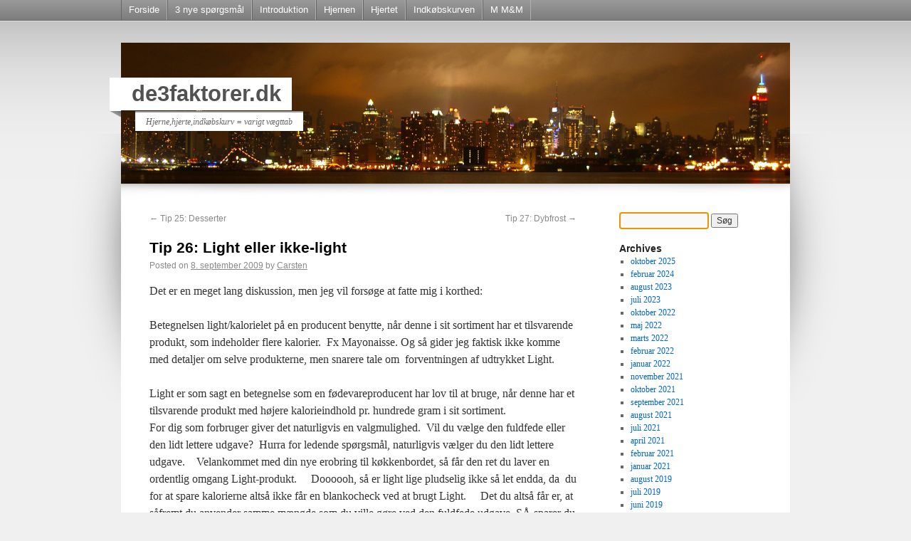

--- FILE ---
content_type: text/html; charset=UTF-8
request_url: http://www.de3faktorer.dk/handling/2009/09/08/tip-26-light-eller-ikke-light/
body_size: 13047
content:
<!DOCTYPE html>
<html lang="da-DK">
<head>
<meta charset="UTF-8" />
<title>Tip 26:  Light eller ikke-light | de3faktorer.dk</title>
<link rel="profile" href="http://gmpg.org/xfn/11" />
<link rel="stylesheet" type="text/css" media="all" href="http://www.de3faktorer.dk/wp-content/themes/atheros/style.css" />
<link rel="pingback" href="http://www.de3faktorer.dk/xmlrpc.php" />
<meta name='robots' content='max-image-preview:large' />
<link rel='dns-prefetch' href='//secure.gravatar.com' />
<link rel='dns-prefetch' href='//v0.wordpress.com' />
<link rel='dns-prefetch' href='//jetpack.wordpress.com' />
<link rel='dns-prefetch' href='//s0.wp.com' />
<link rel='dns-prefetch' href='//public-api.wordpress.com' />
<link rel='dns-prefetch' href='//0.gravatar.com' />
<link rel='dns-prefetch' href='//1.gravatar.com' />
<link rel='dns-prefetch' href='//2.gravatar.com' />
<link rel="alternate" type="application/rss+xml" title="de3faktorer.dk &raquo; Feed" href="http://www.de3faktorer.dk/feed/" />
<link rel="alternate" type="application/rss+xml" title="de3faktorer.dk &raquo;-kommentar-feed" href="http://www.de3faktorer.dk/comments/feed/" />
<link rel="alternate" type="application/rss+xml" title="de3faktorer.dk &raquo; Tip 26:  Light eller ikke-light-kommentar-feed" href="http://www.de3faktorer.dk/handling/2009/09/08/tip-26-light-eller-ikke-light/feed/" />
<link rel="alternate" title="oEmbed (JSON)" type="application/json+oembed" href="http://www.de3faktorer.dk/wp-json/oembed/1.0/embed?url=http%3A%2F%2Fwww.de3faktorer.dk%2Fhandling%2F2009%2F09%2F08%2Ftip-26-light-eller-ikke-light%2F" />
<link rel="alternate" title="oEmbed (XML)" type="text/xml+oembed" href="http://www.de3faktorer.dk/wp-json/oembed/1.0/embed?url=http%3A%2F%2Fwww.de3faktorer.dk%2Fhandling%2F2009%2F09%2F08%2Ftip-26-light-eller-ikke-light%2F&#038;format=xml" />
<style id='wp-img-auto-sizes-contain-inline-css' type='text/css'>
img:is([sizes=auto i],[sizes^="auto," i]){contain-intrinsic-size:3000px 1500px}
/*# sourceURL=wp-img-auto-sizes-contain-inline-css */
</style>
<style id='wp-emoji-styles-inline-css' type='text/css'>

	img.wp-smiley, img.emoji {
		display: inline !important;
		border: none !important;
		box-shadow: none !important;
		height: 1em !important;
		width: 1em !important;
		margin: 0 0.07em !important;
		vertical-align: -0.1em !important;
		background: none !important;
		padding: 0 !important;
	}
/*# sourceURL=wp-emoji-styles-inline-css */
</style>
<style id='wp-block-library-inline-css' type='text/css'>
:root{--wp-block-synced-color:#7a00df;--wp-block-synced-color--rgb:122,0,223;--wp-bound-block-color:var(--wp-block-synced-color);--wp-editor-canvas-background:#ddd;--wp-admin-theme-color:#007cba;--wp-admin-theme-color--rgb:0,124,186;--wp-admin-theme-color-darker-10:#006ba1;--wp-admin-theme-color-darker-10--rgb:0,107,160.5;--wp-admin-theme-color-darker-20:#005a87;--wp-admin-theme-color-darker-20--rgb:0,90,135;--wp-admin-border-width-focus:2px}@media (min-resolution:192dpi){:root{--wp-admin-border-width-focus:1.5px}}.wp-element-button{cursor:pointer}:root .has-very-light-gray-background-color{background-color:#eee}:root .has-very-dark-gray-background-color{background-color:#313131}:root .has-very-light-gray-color{color:#eee}:root .has-very-dark-gray-color{color:#313131}:root .has-vivid-green-cyan-to-vivid-cyan-blue-gradient-background{background:linear-gradient(135deg,#00d084,#0693e3)}:root .has-purple-crush-gradient-background{background:linear-gradient(135deg,#34e2e4,#4721fb 50%,#ab1dfe)}:root .has-hazy-dawn-gradient-background{background:linear-gradient(135deg,#faaca8,#dad0ec)}:root .has-subdued-olive-gradient-background{background:linear-gradient(135deg,#fafae1,#67a671)}:root .has-atomic-cream-gradient-background{background:linear-gradient(135deg,#fdd79a,#004a59)}:root .has-nightshade-gradient-background{background:linear-gradient(135deg,#330968,#31cdcf)}:root .has-midnight-gradient-background{background:linear-gradient(135deg,#020381,#2874fc)}:root{--wp--preset--font-size--normal:16px;--wp--preset--font-size--huge:42px}.has-regular-font-size{font-size:1em}.has-larger-font-size{font-size:2.625em}.has-normal-font-size{font-size:var(--wp--preset--font-size--normal)}.has-huge-font-size{font-size:var(--wp--preset--font-size--huge)}.has-text-align-center{text-align:center}.has-text-align-left{text-align:left}.has-text-align-right{text-align:right}.has-fit-text{white-space:nowrap!important}#end-resizable-editor-section{display:none}.aligncenter{clear:both}.items-justified-left{justify-content:flex-start}.items-justified-center{justify-content:center}.items-justified-right{justify-content:flex-end}.items-justified-space-between{justify-content:space-between}.screen-reader-text{border:0;clip-path:inset(50%);height:1px;margin:-1px;overflow:hidden;padding:0;position:absolute;width:1px;word-wrap:normal!important}.screen-reader-text:focus{background-color:#ddd;clip-path:none;color:#444;display:block;font-size:1em;height:auto;left:5px;line-height:normal;padding:15px 23px 14px;text-decoration:none;top:5px;width:auto;z-index:100000}html :where(.has-border-color){border-style:solid}html :where([style*=border-top-color]){border-top-style:solid}html :where([style*=border-right-color]){border-right-style:solid}html :where([style*=border-bottom-color]){border-bottom-style:solid}html :where([style*=border-left-color]){border-left-style:solid}html :where([style*=border-width]){border-style:solid}html :where([style*=border-top-width]){border-top-style:solid}html :where([style*=border-right-width]){border-right-style:solid}html :where([style*=border-bottom-width]){border-bottom-style:solid}html :where([style*=border-left-width]){border-left-style:solid}html :where(img[class*=wp-image-]){height:auto;max-width:100%}:where(figure){margin:0 0 1em}html :where(.is-position-sticky){--wp-admin--admin-bar--position-offset:var(--wp-admin--admin-bar--height,0px)}@media screen and (max-width:600px){html :where(.is-position-sticky){--wp-admin--admin-bar--position-offset:0px}}
.has-text-align-justify{text-align:justify;}

/*# sourceURL=wp-block-library-inline-css */
</style><style id='global-styles-inline-css' type='text/css'>
:root{--wp--preset--aspect-ratio--square: 1;--wp--preset--aspect-ratio--4-3: 4/3;--wp--preset--aspect-ratio--3-4: 3/4;--wp--preset--aspect-ratio--3-2: 3/2;--wp--preset--aspect-ratio--2-3: 2/3;--wp--preset--aspect-ratio--16-9: 16/9;--wp--preset--aspect-ratio--9-16: 9/16;--wp--preset--color--black: #000000;--wp--preset--color--cyan-bluish-gray: #abb8c3;--wp--preset--color--white: #ffffff;--wp--preset--color--pale-pink: #f78da7;--wp--preset--color--vivid-red: #cf2e2e;--wp--preset--color--luminous-vivid-orange: #ff6900;--wp--preset--color--luminous-vivid-amber: #fcb900;--wp--preset--color--light-green-cyan: #7bdcb5;--wp--preset--color--vivid-green-cyan: #00d084;--wp--preset--color--pale-cyan-blue: #8ed1fc;--wp--preset--color--vivid-cyan-blue: #0693e3;--wp--preset--color--vivid-purple: #9b51e0;--wp--preset--gradient--vivid-cyan-blue-to-vivid-purple: linear-gradient(135deg,rgb(6,147,227) 0%,rgb(155,81,224) 100%);--wp--preset--gradient--light-green-cyan-to-vivid-green-cyan: linear-gradient(135deg,rgb(122,220,180) 0%,rgb(0,208,130) 100%);--wp--preset--gradient--luminous-vivid-amber-to-luminous-vivid-orange: linear-gradient(135deg,rgb(252,185,0) 0%,rgb(255,105,0) 100%);--wp--preset--gradient--luminous-vivid-orange-to-vivid-red: linear-gradient(135deg,rgb(255,105,0) 0%,rgb(207,46,46) 100%);--wp--preset--gradient--very-light-gray-to-cyan-bluish-gray: linear-gradient(135deg,rgb(238,238,238) 0%,rgb(169,184,195) 100%);--wp--preset--gradient--cool-to-warm-spectrum: linear-gradient(135deg,rgb(74,234,220) 0%,rgb(151,120,209) 20%,rgb(207,42,186) 40%,rgb(238,44,130) 60%,rgb(251,105,98) 80%,rgb(254,248,76) 100%);--wp--preset--gradient--blush-light-purple: linear-gradient(135deg,rgb(255,206,236) 0%,rgb(152,150,240) 100%);--wp--preset--gradient--blush-bordeaux: linear-gradient(135deg,rgb(254,205,165) 0%,rgb(254,45,45) 50%,rgb(107,0,62) 100%);--wp--preset--gradient--luminous-dusk: linear-gradient(135deg,rgb(255,203,112) 0%,rgb(199,81,192) 50%,rgb(65,88,208) 100%);--wp--preset--gradient--pale-ocean: linear-gradient(135deg,rgb(255,245,203) 0%,rgb(182,227,212) 50%,rgb(51,167,181) 100%);--wp--preset--gradient--electric-grass: linear-gradient(135deg,rgb(202,248,128) 0%,rgb(113,206,126) 100%);--wp--preset--gradient--midnight: linear-gradient(135deg,rgb(2,3,129) 0%,rgb(40,116,252) 100%);--wp--preset--font-size--small: 13px;--wp--preset--font-size--medium: 20px;--wp--preset--font-size--large: 36px;--wp--preset--font-size--x-large: 42px;--wp--preset--spacing--20: 0.44rem;--wp--preset--spacing--30: 0.67rem;--wp--preset--spacing--40: 1rem;--wp--preset--spacing--50: 1.5rem;--wp--preset--spacing--60: 2.25rem;--wp--preset--spacing--70: 3.38rem;--wp--preset--spacing--80: 5.06rem;--wp--preset--shadow--natural: 6px 6px 9px rgba(0, 0, 0, 0.2);--wp--preset--shadow--deep: 12px 12px 50px rgba(0, 0, 0, 0.4);--wp--preset--shadow--sharp: 6px 6px 0px rgba(0, 0, 0, 0.2);--wp--preset--shadow--outlined: 6px 6px 0px -3px rgb(255, 255, 255), 6px 6px rgb(0, 0, 0);--wp--preset--shadow--crisp: 6px 6px 0px rgb(0, 0, 0);}:where(.is-layout-flex){gap: 0.5em;}:where(.is-layout-grid){gap: 0.5em;}body .is-layout-flex{display: flex;}.is-layout-flex{flex-wrap: wrap;align-items: center;}.is-layout-flex > :is(*, div){margin: 0;}body .is-layout-grid{display: grid;}.is-layout-grid > :is(*, div){margin: 0;}:where(.wp-block-columns.is-layout-flex){gap: 2em;}:where(.wp-block-columns.is-layout-grid){gap: 2em;}:where(.wp-block-post-template.is-layout-flex){gap: 1.25em;}:where(.wp-block-post-template.is-layout-grid){gap: 1.25em;}.has-black-color{color: var(--wp--preset--color--black) !important;}.has-cyan-bluish-gray-color{color: var(--wp--preset--color--cyan-bluish-gray) !important;}.has-white-color{color: var(--wp--preset--color--white) !important;}.has-pale-pink-color{color: var(--wp--preset--color--pale-pink) !important;}.has-vivid-red-color{color: var(--wp--preset--color--vivid-red) !important;}.has-luminous-vivid-orange-color{color: var(--wp--preset--color--luminous-vivid-orange) !important;}.has-luminous-vivid-amber-color{color: var(--wp--preset--color--luminous-vivid-amber) !important;}.has-light-green-cyan-color{color: var(--wp--preset--color--light-green-cyan) !important;}.has-vivid-green-cyan-color{color: var(--wp--preset--color--vivid-green-cyan) !important;}.has-pale-cyan-blue-color{color: var(--wp--preset--color--pale-cyan-blue) !important;}.has-vivid-cyan-blue-color{color: var(--wp--preset--color--vivid-cyan-blue) !important;}.has-vivid-purple-color{color: var(--wp--preset--color--vivid-purple) !important;}.has-black-background-color{background-color: var(--wp--preset--color--black) !important;}.has-cyan-bluish-gray-background-color{background-color: var(--wp--preset--color--cyan-bluish-gray) !important;}.has-white-background-color{background-color: var(--wp--preset--color--white) !important;}.has-pale-pink-background-color{background-color: var(--wp--preset--color--pale-pink) !important;}.has-vivid-red-background-color{background-color: var(--wp--preset--color--vivid-red) !important;}.has-luminous-vivid-orange-background-color{background-color: var(--wp--preset--color--luminous-vivid-orange) !important;}.has-luminous-vivid-amber-background-color{background-color: var(--wp--preset--color--luminous-vivid-amber) !important;}.has-light-green-cyan-background-color{background-color: var(--wp--preset--color--light-green-cyan) !important;}.has-vivid-green-cyan-background-color{background-color: var(--wp--preset--color--vivid-green-cyan) !important;}.has-pale-cyan-blue-background-color{background-color: var(--wp--preset--color--pale-cyan-blue) !important;}.has-vivid-cyan-blue-background-color{background-color: var(--wp--preset--color--vivid-cyan-blue) !important;}.has-vivid-purple-background-color{background-color: var(--wp--preset--color--vivid-purple) !important;}.has-black-border-color{border-color: var(--wp--preset--color--black) !important;}.has-cyan-bluish-gray-border-color{border-color: var(--wp--preset--color--cyan-bluish-gray) !important;}.has-white-border-color{border-color: var(--wp--preset--color--white) !important;}.has-pale-pink-border-color{border-color: var(--wp--preset--color--pale-pink) !important;}.has-vivid-red-border-color{border-color: var(--wp--preset--color--vivid-red) !important;}.has-luminous-vivid-orange-border-color{border-color: var(--wp--preset--color--luminous-vivid-orange) !important;}.has-luminous-vivid-amber-border-color{border-color: var(--wp--preset--color--luminous-vivid-amber) !important;}.has-light-green-cyan-border-color{border-color: var(--wp--preset--color--light-green-cyan) !important;}.has-vivid-green-cyan-border-color{border-color: var(--wp--preset--color--vivid-green-cyan) !important;}.has-pale-cyan-blue-border-color{border-color: var(--wp--preset--color--pale-cyan-blue) !important;}.has-vivid-cyan-blue-border-color{border-color: var(--wp--preset--color--vivid-cyan-blue) !important;}.has-vivid-purple-border-color{border-color: var(--wp--preset--color--vivid-purple) !important;}.has-vivid-cyan-blue-to-vivid-purple-gradient-background{background: var(--wp--preset--gradient--vivid-cyan-blue-to-vivid-purple) !important;}.has-light-green-cyan-to-vivid-green-cyan-gradient-background{background: var(--wp--preset--gradient--light-green-cyan-to-vivid-green-cyan) !important;}.has-luminous-vivid-amber-to-luminous-vivid-orange-gradient-background{background: var(--wp--preset--gradient--luminous-vivid-amber-to-luminous-vivid-orange) !important;}.has-luminous-vivid-orange-to-vivid-red-gradient-background{background: var(--wp--preset--gradient--luminous-vivid-orange-to-vivid-red) !important;}.has-very-light-gray-to-cyan-bluish-gray-gradient-background{background: var(--wp--preset--gradient--very-light-gray-to-cyan-bluish-gray) !important;}.has-cool-to-warm-spectrum-gradient-background{background: var(--wp--preset--gradient--cool-to-warm-spectrum) !important;}.has-blush-light-purple-gradient-background{background: var(--wp--preset--gradient--blush-light-purple) !important;}.has-blush-bordeaux-gradient-background{background: var(--wp--preset--gradient--blush-bordeaux) !important;}.has-luminous-dusk-gradient-background{background: var(--wp--preset--gradient--luminous-dusk) !important;}.has-pale-ocean-gradient-background{background: var(--wp--preset--gradient--pale-ocean) !important;}.has-electric-grass-gradient-background{background: var(--wp--preset--gradient--electric-grass) !important;}.has-midnight-gradient-background{background: var(--wp--preset--gradient--midnight) !important;}.has-small-font-size{font-size: var(--wp--preset--font-size--small) !important;}.has-medium-font-size{font-size: var(--wp--preset--font-size--medium) !important;}.has-large-font-size{font-size: var(--wp--preset--font-size--large) !important;}.has-x-large-font-size{font-size: var(--wp--preset--font-size--x-large) !important;}
/*# sourceURL=global-styles-inline-css */
</style>

<style id='classic-theme-styles-inline-css' type='text/css'>
/*! This file is auto-generated */
.wp-block-button__link{color:#fff;background-color:#32373c;border-radius:9999px;box-shadow:none;text-decoration:none;padding:calc(.667em + 2px) calc(1.333em + 2px);font-size:1.125em}.wp-block-file__button{background:#32373c;color:#fff;text-decoration:none}
/*# sourceURL=/wp-includes/css/classic-themes.min.css */
</style>
<link rel='stylesheet' id='social-logos-css' href='http://www.de3faktorer.dk/wp-content/plugins/jetpack/_inc/social-logos/social-logos.min.css?ver=11.4.2' type='text/css' media='all' />
<link rel='stylesheet' id='jetpack_css-css' href='http://www.de3faktorer.dk/wp-content/plugins/jetpack/css/jetpack.css?ver=11.4.2' type='text/css' media='all' />
<link rel="https://api.w.org/" href="http://www.de3faktorer.dk/wp-json/" /><link rel="alternate" title="JSON" type="application/json" href="http://www.de3faktorer.dk/wp-json/wp/v2/posts/780" /><link rel="EditURI" type="application/rsd+xml" title="RSD" href="http://www.de3faktorer.dk/xmlrpc.php?rsd" />

<link rel="canonical" href="http://www.de3faktorer.dk/handling/2009/09/08/tip-26-light-eller-ikke-light/" />
<link rel='shortlink' href='https://wp.me/p91fM-cA' />
<style>img#wpstats{display:none}</style>
	
<!-- Jetpack Open Graph Tags -->
<meta property="og:type" content="article" />
<meta property="og:title" content="Tip 26:  Light eller ikke-light" />
<meta property="og:url" content="http://www.de3faktorer.dk/handling/2009/09/08/tip-26-light-eller-ikke-light/" />
<meta property="og:description" content="Det er en meget lang diskussion, men jeg vil forsøge at fatte mig i korthed: Betegnelsen light/kalorielet på en producent benytte, når denne i sit sortiment har et tilsvarende produkt, som indehold…" />
<meta property="article:published_time" content="2009-09-08T08:00:26+00:00" />
<meta property="article:modified_time" content="2011-07-25T12:36:04+00:00" />
<meta property="og:site_name" content="de3faktorer.dk" />
<meta property="og:image" content="https://s0.wp.com/i/blank.jpg" />
<meta property="og:image:alt" content="" />
<meta property="og:locale" content="da_DK" />
<meta name="twitter:text:title" content="Tip 26:  Light eller ikke-light" />
<meta name="twitter:card" content="summary" />

<!-- End Jetpack Open Graph Tags -->
</head>

<body class="wp-singular post-template-default single single-post postid-780 single-format-standard wp-theme-atheros">


<div id="top">

	<div id="access" role="navigation">
		 
				<div class="menu"><ul>
<li ><a href="http://www.de3faktorer.dk/">Forside</a></li><li class="page_item page-item-4827"><a href="http://www.de3faktorer.dk/3-nye-spoergsmaal/">3 nye spørgsmål</a></li>
<li class="page_item page-item-370 page_item_has_children"><a href="http://www.de3faktorer.dk/introduktion/">Introduktion</a>
<ul class='children'>
	<li class="page_item page-item-2"><a href="http://www.de3faktorer.dk/introduktion/om/">Om</a></li>
	<li class="page_item page-item-4430"><a href="http://www.de3faktorer.dk/introduktion/et-whitepaper-de3faktorer-dk-konceptet/">Et Whitepaper: de3faktorer.dk &#8211; konceptet.</a></li>
	<li class="page_item page-item-201"><a href="http://www.de3faktorer.dk/introduktion/tiltag-her-pa-sitet-2/">Tiltag her på sitet</a></li>
</ul>
</li>
<li class="page_item page-item-82 page_item_has_children"><a href="http://www.de3faktorer.dk/hjernen/">Hjernen</a>
<ul class='children'>
	<li class="page_item page-item-30 page_item_has_children"><a href="http://www.de3faktorer.dk/hjernen/hjerne-den-matematiske-sandhed/">Den matematiske sandhed</a>
	<ul class='children'>
		<li class="page_item page-item-1421"><a href="http://www.de3faktorer.dk/hjernen/hjerne-den-matematiske-sandhed/stofskifte/">Stofskifte</a></li>
		<li class="page_item page-item-1597"><a href="http://www.de3faktorer.dk/hjernen/hjerne-den-matematiske-sandhed/den-gennemsnitlige-forklaring/">Den gennemsnitlige forklaring</a></li>
	</ul>
</li>
	<li class="page_item page-item-295"><a href="http://www.de3faktorer.dk/hjernen/hvorfor-hvordan-og-hvad/">Hvorfor, hvordan og hvad</a></li>
	<li class="page_item page-item-634"><a href="http://www.de3faktorer.dk/hjernen/er-du-klar-til-vaegttab/">Er du klar til vægttab?</a></li>
	<li class="page_item page-item-420"><a href="http://www.de3faktorer.dk/hjernen/erkendelse/">Erkendelse</a></li>
	<li class="page_item page-item-28"><a href="http://www.de3faktorer.dk/hjernen/om-at-ramme-bunden/">Om at ramme bunden</a></li>
	<li class="page_item page-item-3302"><a href="http://www.de3faktorer.dk/hjernen/at-vende-en-vane/">at vende en vane</a></li>
	<li class="page_item page-item-422"><a href="http://www.de3faktorer.dk/hjernen/erkendelse-og-hva-sa/">Erkendelse og hva&#8217; så?</a></li>
	<li class="page_item page-item-2104 page_item_has_children"><a href="http://www.de3faktorer.dk/hjernen/slankemyter/">Slankemyter</a>
	<ul class='children'>
		<li class="page_item page-item-1851"><a href="http://www.de3faktorer.dk/hjernen/slankemyter/de-5-peberkorn/">&#8220;de 5 peberkorn&#8221;</a></li>
		<li class="page_item page-item-3923"><a href="http://www.de3faktorer.dk/hjernen/slankemyter/der-er-flere-kalorier-i-varm-mad-end-i-kold-mad/">Der er flere kalorier i varm mad end i kold mad</a></li>
		<li class="page_item page-item-587"><a href="http://www.de3faktorer.dk/hjernen/slankemyter/slankemyte-candidasvampen-far-dig-til-at-spise-sukker/">Candidasvampen får dig til at spise sukker</a></li>
		<li class="page_item page-item-1842"><a href="http://www.de3faktorer.dk/hjernen/slankemyter/slankemyte-ikke-spise-efter-kl-xx/">Ikke spise efter kl. xx</a></li>
		<li class="page_item page-item-38"><a href="http://www.de3faktorer.dk/hjernen/slankemyter/slankemyte-tage-sig-sammen-viljestyrke/">Tage sig sammen /  viljestyrke</a></li>
		<li class="page_item page-item-2100"><a href="http://www.de3faktorer.dk/hjernen/slankemyter/kulhydrat-forbud/">kulhydrat-forbud</a></li>
		<li class="page_item page-item-2792"><a href="http://www.de3faktorer.dk/hjernen/slankemyter/slankemyte-gener/">Gener</a></li>
		<li class="page_item page-item-4880"><a href="http://www.de3faktorer.dk/hjernen/slankemyter/slankekur-virker/">Slankekur virker</a></li>
	</ul>
</li>
	<li class="page_item page-item-1411"><a href="http://www.de3faktorer.dk/hjernen/motion-eller-ej-ord-tanke-valg-handling-vane/">Motion eller ej: ord, tanke, valg, handling, vane</a></li>
	<li class="page_item page-item-871"><a href="http://www.de3faktorer.dk/hjernen/op-og-ned-pa-bmi/">Op og ned på BMI</a></li>
	<li class="page_item page-item-43 page_item_has_children"><a href="http://www.de3faktorer.dk/hjernen/strategiudvikling/">Strategiudvikling….</a>
	<ul class='children'>
		<li class="page_item page-item-1029"><a href="http://www.de3faktorer.dk/hjernen/strategiudvikling/strategi-armslaengde/">Strategi: Armslængde</a></li>
		<li class="page_item page-item-1575"><a href="http://www.de3faktorer.dk/hjernen/strategiudvikling/strategi-naervaer/">Strategi: Nærvær</a></li>
		<li class="page_item page-item-1698"><a href="http://www.de3faktorer.dk/hjernen/strategiudvikling/strategi-get-real/">Strategi: get real</a></li>
		<li class="page_item page-item-1654"><a href="http://www.de3faktorer.dk/hjernen/strategiudvikling/at-navigere-i-kaos/">Strategi: at navigere i kaos</a></li>
		<li class="page_item page-item-2504"><a href="http://www.de3faktorer.dk/hjernen/strategiudvikling/forandrings-agenten/">Forandrings-agenten</a></li>
		<li class="page_item page-item-3176"><a href="http://www.de3faktorer.dk/hjernen/strategiudvikling/strategi-effektiv/">Strategi: Effektiv!</a></li>
	</ul>
</li>
</ul>
</li>
<li class="page_item page-item-83 page_item_has_children"><a href="http://www.de3faktorer.dk/hjertet/">Hjertet</a>
<ul class='children'>
	<li class="page_item page-item-40"><a href="http://www.de3faktorer.dk/hjertet/fortidens-fodlaenke/">fortidens fodlænke</a></li>
	<li class="page_item page-item-1071"><a href="http://www.de3faktorer.dk/hjertet/sprogbrug/">Sprogbrug</a></li>
	<li class="page_item page-item-936"><a href="http://www.de3faktorer.dk/hjertet/den-darlige-samvittighed/">Den dårlige samvittighed</a></li>
	<li class="page_item page-item-483 page_item_has_children"><a href="http://www.de3faktorer.dk/hjertet/hvorfor-spiser-vi/">Hvorfor spiser vi?</a>
	<ul class='children'>
		<li class="page_item page-item-503"><a href="http://www.de3faktorer.dk/hjertet/hvorfor-spiser-vi/troestespisning/">Trøstespisning</a></li>
		<li class="page_item page-item-2337"><a href="http://www.de3faktorer.dk/hjertet/hvorfor-spiser-vi/impuls-spisen/">Impuls-spisen</a></li>
	</ul>
</li>
	<li class="page_item page-item-1631"><a href="http://www.de3faktorer.dk/hjertet/skeletter/">Skeletter</a></li>
	<li class="page_item page-item-1402"><a href="http://www.de3faktorer.dk/hjertet/tage-et-ansvar/">Tage et ansvar</a></li>
	<li class="page_item page-item-1349"><a href="http://www.de3faktorer.dk/hjertet/mindfulness/">Mindfulness</a></li>
	<li class="page_item page-item-4129"><a href="http://www.de3faktorer.dk/hjertet/skyld/">Skyld</a></li>
	<li class="page_item page-item-3129"><a href="http://www.de3faktorer.dk/hjertet/hvad-er-motivation-og-hvorfor-du-ikke-b%c3%b8r-bruge-den-til-vaegttab/">Hvad er motivation? Og hvorfor du ikke bør bruge den til vægttab!</a></li>
</ul>
</li>
<li class="page_item page-item-84 page_item_has_children"><a href="http://www.de3faktorer.dk/indkoebskurven/">Indkøbskurven</a>
<ul class='children'>
	<li class="page_item page-item-49"><a href="http://www.de3faktorer.dk/indkoebskurven/naersikring/">Nærsikring</a></li>
	<li class="page_item page-item-34 page_item_has_children"><a href="http://www.de3faktorer.dk/indkoebskurven/indkoebskurv-selvmonitorering/">Selvmonitorering</a>
	<ul class='children'>
		<li class="page_item page-item-452"><a href="http://www.de3faktorer.dk/indkoebskurven/indkoebskurv-selvmonitorering/skema-til-selvmonitorering/">skema til Selvmonitorering</a></li>
		<li class="page_item page-item-80"><a href="http://www.de3faktorer.dk/indkoebskurven/indkoebskurv-selvmonitorering/selvmonitorering-2007/">Selvmonitorering 2007</a></li>
		<li class="page_item page-item-293"><a href="http://www.de3faktorer.dk/indkoebskurven/indkoebskurv-selvmonitorering/selvmonitorering-2008/">Selvmonitorering 2008</a></li>
		<li class="page_item page-item-1545"><a href="http://www.de3faktorer.dk/indkoebskurven/indkoebskurv-selvmonitorering/selvmonitorering-2009/">Selvmonitorering 2009</a></li>
		<li class="page_item page-item-2622"><a href="http://www.de3faktorer.dk/indkoebskurven/indkoebskurv-selvmonitorering/selvmonitorering-2010/">Selvmonitorering 2010</a></li>
		<li class="page_item page-item-3896"><a href="http://www.de3faktorer.dk/indkoebskurven/indkoebskurv-selvmonitorering/selvmonitorering-2011/">Selvmonitorering 2011</a></li>
	</ul>
</li>
	<li class="page_item page-item-158"><a href="http://www.de3faktorer.dk/indkoebskurven/crosstr%c3%a6ner-hvordan/">Crosstræner, hvordan?</a></li>
</ul>
</li>
<li class="page_item page-item-4743 page_item_has_children"><a href="http://www.de3faktorer.dk/meninger-om-mangt-og-meget/">M M&#038;M</a>
<ul class='children'>
	<li class="page_item page-item-5274"><a href="http://www.de3faktorer.dk/meninger-om-mangt-og-meget/tvang/">Tvang</a></li>
	<li class="page_item page-item-4945"><a href="http://www.de3faktorer.dk/meninger-om-mangt-og-meget/forskelsbehandling-vs-ligebehandling/">Forskelsbehandling vs. ligebehandling</a></li>
	<li class="page_item page-item-4740 page_item_has_children"><a href="http://www.de3faktorer.dk/meninger-om-mangt-og-meget/ytringsfrihed/">Ytringsfrihed</a>
	<ul class='children'>
		<li class="page_item page-item-4971"><a href="http://www.de3faktorer.dk/meninger-om-mangt-og-meget/ytringsfrihed/neger/">Neger &#8211; Til dem der gerne vil sige neger</a></li>
		<li class="page_item page-item-4958"><a href="http://www.de3faktorer.dk/meninger-om-mangt-og-meget/ytringsfrihed/neger-2/">Neger &#8211; til dem der bliver forarget over neger</a></li>
		<li class="page_item page-item-5052"><a href="http://www.de3faktorer.dk/meninger-om-mangt-og-meget/ytringsfrihed/retorik-online-diskussioner/">Retorik &#8211; online diskussioner</a></li>
	</ul>
</li>
	<li class="page_item page-item-4752 page_item_has_children"><a href="http://www.de3faktorer.dk/meninger-om-mangt-og-meget/trafik/">Trafik</a>
	<ul class='children'>
		<li class="page_item page-item-4759"><a href="http://www.de3faktorer.dk/meninger-om-mangt-og-meget/trafik/trafik-tiltag/">Trafik Tiltag</a></li>
		<li class="page_item page-item-4754 page_item_has_children"><a href="http://www.de3faktorer.dk/meninger-om-mangt-og-meget/trafik/hojresvingsulykker/">Højresvingsulykker</a>
		<ul class='children'>
			<li class="page_item page-item-4772"><a href="http://www.de3faktorer.dk/meninger-om-mangt-og-meget/trafik/hojresvingsulykker/hojresvingsulykker-2/">Cykelstier og højresving</a></li>
			<li class="page_item page-item-4792"><a href="http://www.de3faktorer.dk/meninger-om-mangt-og-meget/trafik/hojresvingsulykker/stopkryds-fourwayfullstop/">STOPkryds:  FourWayFullStop</a></li>
		</ul>
</li>
	</ul>
</li>
	<li class="page_item page-item-4832"><a href="http://www.de3faktorer.dk/meninger-om-mangt-og-meget/movember-tom-snak/">Movember = tom snak</a></li>
	<li class="page_item page-item-4875"><a href="http://www.de3faktorer.dk/meninger-om-mangt-og-meget/voldtaegt-hvornaar-er-det-ok/">Voldtægt &#8211; hvornår er det ok?</a></li>
</ul>
</li>
</ul></div>
			
			<div style="clear:both;"></div>
			
			</div><!-- #access -->

</div>

<div id="headerscreen">
<div id="branding" role="banner">
								<div id="site-title">
					<span>
						<a href="http://www.de3faktorer.dk/" title="de3faktorer.dk" rel="home">de3faktorer.dk</a>
					</span>
				</div>
				<div id="site-description">Hjerne,hjerte,indkøbskurv = varigt vægttab</div>

										<img src="http://www.de3faktorer.dk/wp-content/themes/atheros/images/headers/city.jpg" width="940" height="198" alt="" />
								
			<div style="clear:both;"></div>
			
	<div id="cornerleft"></div>		
			
			</div><!-- #branding -->

</div>



<div id="wrapper" class="hfeed">
	 

	<div id="main">

		<div id="container">
			<div id="content" role="main">

			

				<div id="nav-above" class="navigation">
					<div class="nav-previous"><a href="http://www.de3faktorer.dk/handling/2009/09/07/tip-25-desserter/" rel="prev"><span class="meta-nav">&larr;</span> Tip  25: Desserter</a></div>
					<div class="nav-next"><a href="http://www.de3faktorer.dk/handling/2009/09/09/tip-27-dybfrost/" rel="next">Tip 27: Dybfrost <span class="meta-nav">&rarr;</span></a></div>
				</div><!-- #nav-above -->

				<div id="post-780" class="post-780 post type-post status-publish format-standard hentry category-handling tag-fed tag-indhold tag-kalorie tag-light tag-mayonaisse series-tip-serie1-100">
					<h1 class="entry-title">Tip 26:  Light eller ikke-light</h1>

					<div class="entry-meta">
						<span class="meta-prep meta-prep-author">Posted on</span> <a href="http://www.de3faktorer.dk/handling/2009/09/08/tip-26-light-eller-ikke-light/" title="09:00" rel="bookmark"><span class="entry-date">8. september 2009</span></a> <span class="meta-sep">by</span> <span class="author vcard"><a class="url fn n" href="http://www.de3faktorer.dk/author/admin/" title="View all posts by Carsten">Carsten</a></span>					</div><!-- .entry-meta -->

					<div class="entry-content">
						<p>Det er en meget lang diskussion, men jeg vil forsøge at fatte mig i korthed:</p>
<p>Betegnelsen light/kalorielet på en producent benytte, når denne i sit sortiment har et tilsvarende produkt, som indeholder flere kalorier.  Fx Mayonaisse. Og så gider jeg faktisk ikke komme med detaljer om selve produkterne, men snarere tale om  forventningen af udtrykket Light.</p>
<p>Light er som sagt en betegnelse som en fødevareproducent har lov til at bruge, når denne har et tilsvarende produkt med højere kalorieindhold pr. hundrede gram i sit sortiment.<br />
For dig som forbruger giver det naturligvis en valgmulighed.  Vil du vælge den fuldfede eller den lidt lettere udgave?  Hurra for ledende spørgsmål, naturligvis vælger du den lidt lettere udgave.    Velankommet med din nye erobring til køkkenbordet, så får den ret du laver en ordentlig omgang Light-produkt.     Doooooh, så er light lige pludselig ikke så let endda, da  du for at spare kalorierne altså ikke får en blankocheck ved at brugt Light.     Det du altså får er, at såfremt du anvender samme mængde som du ville gøre ved den fuldfede udgave, SÅ sparer du på kalorierne.</p>
<p>Ved et højere forbrug end ved den fuldfede variant, så &#8220;indhenter&#8221; du fordelen som du købte dig til ved at vælge lightproduktet.</p>
<p>sagt på anden vis:    Selvom du køber Light, så brug stadig ingrediensen på samme måde som den fuldfede variant.</p>
<div class="sharedaddy sd-sharing-enabled"><div class="robots-nocontent sd-block sd-social sd-social-icon-text sd-sharing"><h3 class="sd-title">Del dette:</h3><div class="sd-content"><ul><li><a href="#" class="sharing-anchor sd-button share-more"><span>Share</span></a></li><li class="share-end"></li></ul><div class="sharing-hidden"><div class="inner" style="display: none;"><ul><li class="share-print"><a rel="nofollow noopener noreferrer" data-shared="" class="share-print sd-button share-icon" href="http://www.de3faktorer.dk/handling/2009/09/08/tip-26-light-eller-ikke-light/#print" target="_blank" title="Click to print" ><span>Print</span></a></li><li class="share-email"><a rel="nofollow noopener noreferrer" data-shared="" class="share-email sd-button share-icon" href="mailto:?subject=%5BShared%20Post%5D%20Tip%2026%3A%20%20Light%20eller%20ikke-light&body=http%3A%2F%2Fwww.de3faktorer.dk%2Fhandling%2F2009%2F09%2F08%2Ftip-26-light-eller-ikke-light%2F&share=email" target="_blank" title="Click to email a link to a friend" data-email-share-error-title="Do you have email set up?" data-email-share-error-text="If you&#039;re having problems sharing via email, you might not have email set up for your browser. You may need to create a new email yourself." data-email-share-nonce="a71f09f84b" data-email-share-track-url="http://www.de3faktorer.dk/handling/2009/09/08/tip-26-light-eller-ikke-light/?share=email"><span>Email</span></a></li><li class="share-end"></li><li class="share-twitter"><a rel="nofollow noopener noreferrer" data-shared="sharing-twitter-780" class="share-twitter sd-button share-icon" href="http://www.de3faktorer.dk/handling/2009/09/08/tip-26-light-eller-ikke-light/?share=twitter" target="_blank" title="Click to share on Twitter" ><span>Twitter</span></a></li><li class="share-pinterest"><a rel="nofollow noopener noreferrer" data-shared="sharing-pinterest-780" class="share-pinterest sd-button share-icon" href="http://www.de3faktorer.dk/handling/2009/09/08/tip-26-light-eller-ikke-light/?share=pinterest" target="_blank" title="Click to share on Pinterest" ><span>Pinterest</span></a></li><li class="share-end"></li><li class="share-reddit"><a rel="nofollow noopener noreferrer" data-shared="" class="share-reddit sd-button share-icon" href="http://www.de3faktorer.dk/handling/2009/09/08/tip-26-light-eller-ikke-light/?share=reddit" target="_blank" title="Click to share on Reddit" ><span>Reddit</span></a></li><li class="share-linkedin"><a rel="nofollow noopener noreferrer" data-shared="sharing-linkedin-780" class="share-linkedin sd-button share-icon" href="http://www.de3faktorer.dk/handling/2009/09/08/tip-26-light-eller-ikke-light/?share=linkedin" target="_blank" title="Click to share on LinkedIn" ><span>LinkedIn</span></a></li><li class="share-end"></li><li class="share-facebook"><a rel="nofollow noopener noreferrer" data-shared="sharing-facebook-780" class="share-facebook sd-button share-icon" href="http://www.de3faktorer.dk/handling/2009/09/08/tip-26-light-eller-ikke-light/?share=facebook" target="_blank" title="Click to share on Facebook" ><span>Facebook</span></a></li><li class="share-tumblr"><a rel="nofollow noopener noreferrer" data-shared="" class="share-tumblr sd-button share-icon" href="http://www.de3faktorer.dk/handling/2009/09/08/tip-26-light-eller-ikke-light/?share=tumblr" target="_blank" title="Click to share on Tumblr" ><span>Tumblr</span></a></li><li class="share-end"></li><li class="share-pocket"><a rel="nofollow noopener noreferrer" data-shared="" class="share-pocket sd-button share-icon" href="http://www.de3faktorer.dk/handling/2009/09/08/tip-26-light-eller-ikke-light/?share=pocket" target="_blank" title="Click to share on Pocket" ><span>Pocket</span></a></li><li class="share-end"></li></ul></div></div></div></div></div>											</div><!-- .entry-content -->


					<div class="entry-utility">
						This entry was posted in <a href="http://www.de3faktorer.dk/kategori/handling/" rel="category tag">Indkøbskurv</a> and tagged <a href="http://www.de3faktorer.dk/tag/fed/" rel="tag">fed</a>, <a href="http://www.de3faktorer.dk/tag/indhold/" rel="tag">indhold</a>, <a href="http://www.de3faktorer.dk/tag/kalorie/" rel="tag">kalorie</a>, <a href="http://www.de3faktorer.dk/tag/light/" rel="tag">light</a>, <a href="http://www.de3faktorer.dk/tag/mayonaisse/" rel="tag">mayonaisse</a>. Bookmark the <a href="http://www.de3faktorer.dk/handling/2009/09/08/tip-26-light-eller-ikke-light/" title="Permalink to Tip 26:  Light eller ikke-light" rel="bookmark">permalink</a>.											</div><!-- .entry-utility -->
				</div><!-- #post-## -->

				<div id="nav-below" class="navigation">
					<div class="nav-previous"><a href="http://www.de3faktorer.dk/handling/2009/09/07/tip-25-desserter/" rel="prev"><span class="meta-nav">&larr;</span> Tip  25: Desserter</a></div>
					<div class="nav-next"><a href="http://www.de3faktorer.dk/handling/2009/09/09/tip-27-dybfrost/" rel="next">Tip 27: Dybfrost <span class="meta-nav">&rarr;</span></a></div>
				</div><!-- #nav-below -->

				
			<div id="comments">





		<div id="respond" class="comment-respond">
							<h3 id="reply-title" class="comment-reply-title">Leave a Reply					<small><a rel="nofollow" id="cancel-comment-reply-link" href="/handling/2009/09/08/tip-26-light-eller-ikke-light/#respond" style="display:none;">Cancel reply</a></small>
				</h3>
						<form id="commentform" class="comment-form">
				<iframe
					title="Comment Form"
					src="https://jetpack.wordpress.com/jetpack-comment/?blogid=2149774&#038;postid=780&#038;comment_registration=0&#038;require_name_email=1&#038;stc_enabled=1&#038;stb_enabled=1&#038;show_avatars=1&#038;avatar_default=mystery&#038;greeting=Leave+a+Reply&#038;jetpack_comments_nonce=e58e469643&#038;greeting_reply=Leave+a+Reply+to+%25s&#038;color_scheme=light&#038;lang=da_DK&#038;jetpack_version=11.4.2&#038;show_cookie_consent=10&#038;has_cookie_consent=0&#038;token_key=%3Bnormal%3B&#038;sig=66e048c9549167808f84145916d6e7a9565722c5#parent=http%3A%2F%2Fwww.de3faktorer.dk%2Fhandling%2F2009%2F09%2F08%2Ftip-26-light-eller-ikke-light%2F"
											name="jetpack_remote_comment"
						style="width:100%; height: 430px; border:0;"
										class="jetpack_remote_comment"
					id="jetpack_remote_comment"
					sandbox="allow-same-origin allow-top-navigation allow-scripts allow-forms allow-popups"
				>
									</iframe>
									<!--[if !IE]><!-->
					<script>
						document.addEventListener('DOMContentLoaded', function () {
							var commentForms = document.getElementsByClassName('jetpack_remote_comment');
							for (var i = 0; i < commentForms.length; i++) {
								commentForms[i].allowTransparency = false;
								commentForms[i].scrolling = 'no';
							}
						});
					</script>
					<!--<![endif]-->
							</form>
		</div>

		
		<input type="hidden" name="comment_parent" id="comment_parent" value="" />

		<p class="akismet_comment_form_privacy_notice">Dette site anvender Akismet til at reducere spam. <a href="https://akismet.com/privacy/" target="_blank">Læs om hvordan din kommentar bliver behandlet</a>.</p>
</div><!-- #comments -->


			</div><!-- #content -->
		</div><!-- #container -->


		<div id="primary" class="widget-area" role="complementary">
			<ul class="xoxo">


			<li id="search" class="widget-container widget_search">
				<form role="search" method="get" id="searchform" class="searchform" action="http://www.de3faktorer.dk/">
				<div>
					<label class="screen-reader-text" for="s">Søg efter:</label>
					<input type="text" value="" name="s" id="s" />
					<input type="submit" id="searchsubmit" value="Søg" />
				</div>
			</form>			</li>

			<li id="archives" class="widget-container">
				<h3 class="widget-title">Archives</h3>
				<ul>
						<li><a href='http://www.de3faktorer.dk/2025/10/'>oktober 2025</a></li>
	<li><a href='http://www.de3faktorer.dk/2024/02/'>februar 2024</a></li>
	<li><a href='http://www.de3faktorer.dk/2023/08/'>august 2023</a></li>
	<li><a href='http://www.de3faktorer.dk/2023/07/'>juli 2023</a></li>
	<li><a href='http://www.de3faktorer.dk/2022/10/'>oktober 2022</a></li>
	<li><a href='http://www.de3faktorer.dk/2022/05/'>maj 2022</a></li>
	<li><a href='http://www.de3faktorer.dk/2022/03/'>marts 2022</a></li>
	<li><a href='http://www.de3faktorer.dk/2022/02/'>februar 2022</a></li>
	<li><a href='http://www.de3faktorer.dk/2022/01/'>januar 2022</a></li>
	<li><a href='http://www.de3faktorer.dk/2021/11/'>november 2021</a></li>
	<li><a href='http://www.de3faktorer.dk/2021/10/'>oktober 2021</a></li>
	<li><a href='http://www.de3faktorer.dk/2021/09/'>september 2021</a></li>
	<li><a href='http://www.de3faktorer.dk/2021/08/'>august 2021</a></li>
	<li><a href='http://www.de3faktorer.dk/2021/07/'>juli 2021</a></li>
	<li><a href='http://www.de3faktorer.dk/2021/04/'>april 2021</a></li>
	<li><a href='http://www.de3faktorer.dk/2021/02/'>februar 2021</a></li>
	<li><a href='http://www.de3faktorer.dk/2021/01/'>januar 2021</a></li>
	<li><a href='http://www.de3faktorer.dk/2019/08/'>august 2019</a></li>
	<li><a href='http://www.de3faktorer.dk/2019/07/'>juli 2019</a></li>
	<li><a href='http://www.de3faktorer.dk/2019/06/'>juni 2019</a></li>
	<li><a href='http://www.de3faktorer.dk/2018/07/'>juli 2018</a></li>
	<li><a href='http://www.de3faktorer.dk/2017/08/'>august 2017</a></li>
	<li><a href='http://www.de3faktorer.dk/2017/07/'>juli 2017</a></li>
	<li><a href='http://www.de3faktorer.dk/2017/02/'>februar 2017</a></li>
	<li><a href='http://www.de3faktorer.dk/2016/08/'>august 2016</a></li>
	<li><a href='http://www.de3faktorer.dk/2016/07/'>juli 2016</a></li>
	<li><a href='http://www.de3faktorer.dk/2016/01/'>januar 2016</a></li>
	<li><a href='http://www.de3faktorer.dk/2015/05/'>maj 2015</a></li>
	<li><a href='http://www.de3faktorer.dk/2015/01/'>januar 2015</a></li>
	<li><a href='http://www.de3faktorer.dk/2014/06/'>juni 2014</a></li>
	<li><a href='http://www.de3faktorer.dk/2014/05/'>maj 2014</a></li>
	<li><a href='http://www.de3faktorer.dk/2014/04/'>april 2014</a></li>
	<li><a href='http://www.de3faktorer.dk/2014/02/'>februar 2014</a></li>
	<li><a href='http://www.de3faktorer.dk/2014/01/'>januar 2014</a></li>
	<li><a href='http://www.de3faktorer.dk/2013/12/'>december 2013</a></li>
	<li><a href='http://www.de3faktorer.dk/2013/11/'>november 2013</a></li>
	<li><a href='http://www.de3faktorer.dk/2013/10/'>oktober 2013</a></li>
	<li><a href='http://www.de3faktorer.dk/2013/09/'>september 2013</a></li>
	<li><a href='http://www.de3faktorer.dk/2013/08/'>august 2013</a></li>
	<li><a href='http://www.de3faktorer.dk/2013/07/'>juli 2013</a></li>
	<li><a href='http://www.de3faktorer.dk/2013/06/'>juni 2013</a></li>
	<li><a href='http://www.de3faktorer.dk/2013/05/'>maj 2013</a></li>
	<li><a href='http://www.de3faktorer.dk/2013/03/'>marts 2013</a></li>
	<li><a href='http://www.de3faktorer.dk/2013/02/'>februar 2013</a></li>
	<li><a href='http://www.de3faktorer.dk/2013/01/'>januar 2013</a></li>
	<li><a href='http://www.de3faktorer.dk/2012/12/'>december 2012</a></li>
	<li><a href='http://www.de3faktorer.dk/2012/11/'>november 2012</a></li>
	<li><a href='http://www.de3faktorer.dk/2012/10/'>oktober 2012</a></li>
	<li><a href='http://www.de3faktorer.dk/2012/09/'>september 2012</a></li>
	<li><a href='http://www.de3faktorer.dk/2012/08/'>august 2012</a></li>
	<li><a href='http://www.de3faktorer.dk/2012/07/'>juli 2012</a></li>
	<li><a href='http://www.de3faktorer.dk/2012/06/'>juni 2012</a></li>
	<li><a href='http://www.de3faktorer.dk/2012/05/'>maj 2012</a></li>
	<li><a href='http://www.de3faktorer.dk/2012/04/'>april 2012</a></li>
	<li><a href='http://www.de3faktorer.dk/2012/03/'>marts 2012</a></li>
	<li><a href='http://www.de3faktorer.dk/2012/02/'>februar 2012</a></li>
	<li><a href='http://www.de3faktorer.dk/2012/01/'>januar 2012</a></li>
	<li><a href='http://www.de3faktorer.dk/2011/12/'>december 2011</a></li>
	<li><a href='http://www.de3faktorer.dk/2011/11/'>november 2011</a></li>
	<li><a href='http://www.de3faktorer.dk/2011/10/'>oktober 2011</a></li>
	<li><a href='http://www.de3faktorer.dk/2011/09/'>september 2011</a></li>
	<li><a href='http://www.de3faktorer.dk/2011/08/'>august 2011</a></li>
	<li><a href='http://www.de3faktorer.dk/2011/07/'>juli 2011</a></li>
	<li><a href='http://www.de3faktorer.dk/2011/06/'>juni 2011</a></li>
	<li><a href='http://www.de3faktorer.dk/2011/05/'>maj 2011</a></li>
	<li><a href='http://www.de3faktorer.dk/2011/04/'>april 2011</a></li>
	<li><a href='http://www.de3faktorer.dk/2011/03/'>marts 2011</a></li>
	<li><a href='http://www.de3faktorer.dk/2011/02/'>februar 2011</a></li>
	<li><a href='http://www.de3faktorer.dk/2011/01/'>januar 2011</a></li>
	<li><a href='http://www.de3faktorer.dk/2010/12/'>december 2010</a></li>
	<li><a href='http://www.de3faktorer.dk/2010/11/'>november 2010</a></li>
	<li><a href='http://www.de3faktorer.dk/2010/10/'>oktober 2010</a></li>
	<li><a href='http://www.de3faktorer.dk/2010/09/'>september 2010</a></li>
	<li><a href='http://www.de3faktorer.dk/2010/08/'>august 2010</a></li>
	<li><a href='http://www.de3faktorer.dk/2010/07/'>juli 2010</a></li>
	<li><a href='http://www.de3faktorer.dk/2010/06/'>juni 2010</a></li>
	<li><a href='http://www.de3faktorer.dk/2010/05/'>maj 2010</a></li>
	<li><a href='http://www.de3faktorer.dk/2010/04/'>april 2010</a></li>
	<li><a href='http://www.de3faktorer.dk/2010/03/'>marts 2010</a></li>
	<li><a href='http://www.de3faktorer.dk/2010/02/'>februar 2010</a></li>
	<li><a href='http://www.de3faktorer.dk/2010/01/'>januar 2010</a></li>
	<li><a href='http://www.de3faktorer.dk/2009/12/'>december 2009</a></li>
	<li><a href='http://www.de3faktorer.dk/2009/11/'>november 2009</a></li>
	<li><a href='http://www.de3faktorer.dk/2009/10/'>oktober 2009</a></li>
	<li><a href='http://www.de3faktorer.dk/2009/09/'>september 2009</a></li>
	<li><a href='http://www.de3faktorer.dk/2009/08/'>august 2009</a></li>
	<li><a href='http://www.de3faktorer.dk/2009/07/'>juli 2009</a></li>
	<li><a href='http://www.de3faktorer.dk/2009/06/'>juni 2009</a></li>
	<li><a href='http://www.de3faktorer.dk/2009/05/'>maj 2009</a></li>
	<li><a href='http://www.de3faktorer.dk/2009/04/'>april 2009</a></li>
	<li><a href='http://www.de3faktorer.dk/2009/03/'>marts 2009</a></li>
	<li><a href='http://www.de3faktorer.dk/2009/02/'>februar 2009</a></li>
	<li><a href='http://www.de3faktorer.dk/2009/01/'>januar 2009</a></li>
	<li><a href='http://www.de3faktorer.dk/2008/12/'>december 2008</a></li>
	<li><a href='http://www.de3faktorer.dk/2008/11/'>november 2008</a></li>
	<li><a href='http://www.de3faktorer.dk/2008/10/'>oktober 2008</a></li>
	<li><a href='http://www.de3faktorer.dk/2008/09/'>september 2008</a></li>
	<li><a href='http://www.de3faktorer.dk/2008/07/'>juli 2008</a></li>
	<li><a href='http://www.de3faktorer.dk/2008/06/'>juni 2008</a></li>
	<li><a href='http://www.de3faktorer.dk/2008/04/'>april 2008</a></li>
	<li><a href='http://www.de3faktorer.dk/2008/01/'>januar 2008</a></li>
	<li><a href='http://www.de3faktorer.dk/2007/12/'>december 2007</a></li>
	<li><a href='http://www.de3faktorer.dk/2007/11/'>november 2007</a></li>
	<li><a href='http://www.de3faktorer.dk/2007/10/'>oktober 2007</a></li>
	<li><a href='http://www.de3faktorer.dk/2007/09/'>september 2007</a></li>
	<li><a href='http://www.de3faktorer.dk/2007/08/'>august 2007</a></li>
	<li><a href='http://www.de3faktorer.dk/2007/07/'>juli 2007</a></li>
	<li><a href='http://www.de3faktorer.dk/2007/06/'>juni 2007</a></li>
	<li><a href='http://www.de3faktorer.dk/2007/05/'>maj 2007</a></li>
	<li><a href='http://www.de3faktorer.dk/2007/04/'>april 2007</a></li>
	<li><a href='http://www.de3faktorer.dk/2007/03/'>marts 2007</a></li>
	<li><a href='http://www.de3faktorer.dk/2007/02/'>februar 2007</a></li>
	<li><a href='http://www.de3faktorer.dk/2007/01/'>januar 2007</a></li>
	<li><a href='http://www.de3faktorer.dk/2006/12/'>december 2006</a></li>
	<li><a href='http://www.de3faktorer.dk/2006/09/'>september 2006</a></li>
	<li><a href='http://www.de3faktorer.dk/2006/08/'>august 2006</a></li>
	<li><a href='http://www.de3faktorer.dk/2006/07/'>juli 2006</a></li>
	<li><a href='http://www.de3faktorer.dk/2006/06/'>juni 2006</a></li>
				</ul>
			</li>

			<li id="meta" class="widget-container">
				<h3 class="widget-title">Meta</h3>
				<ul>
										<li><a href="http://www.de3faktorer.dk/wp-login.php">Log ind</a></li>
									</ul>
			</li>

					</ul>
		</div><!-- #primary .widget-area -->

	
	 
	
	</div><!-- #main -->

	<div id="footer" role="contentinfo">
		<div id="colophon">



			<div id="site-info">
				<a href="http://www.de3faktorer.dk/" title="de3faktorer.dk" rel="home">
					de3faktorer.dk				</a>
			</div><!-- #site-info -->

		 

		</div><!-- #colophon -->
	</div><!-- #footer -->

	<div id="leftstripe"></div>
	<div id="rightstripe"></div>
	
	
</div><!-- #wrapper -->

<div id="footerbottom">
			 By <a href="http://www.sparlaxy.de">sparlaxy.de</a>

</div>
<script type="speculationrules">
{"prefetch":[{"source":"document","where":{"and":[{"href_matches":"/*"},{"not":{"href_matches":["/wp-*.php","/wp-admin/*","/wp-content/uploads/*","/wp-content/*","/wp-content/plugins/*","/wp-content/themes/atheros/*","/*\\?(.+)"]}},{"not":{"selector_matches":"a[rel~=\"nofollow\"]"}},{"not":{"selector_matches":".no-prefetch, .no-prefetch a"}}]},"eagerness":"conservative"}]}
</script>
	<script type="text/javascript">
		document.getElementById('s') && document.getElementById('s').focus();
	</script>

	<script type="text/javascript">
		window.WPCOM_sharing_counts = {"http:\/\/www.de3faktorer.dk\/handling\/2009\/09\/08\/tip-26-light-eller-ikke-light\/":780};
	</script>
						<script defer type="text/javascript" src="http://www.de3faktorer.dk/wp-content/plugins/akismet/_inc/akismet-frontend.js?ver=1762971434" id="akismet-frontend-js"></script>
<script type="text/javascript" id="sharing-js-js-extra">
/* <![CDATA[ */
var sharing_js_options = {"lang":"en","counts":"1","is_stats_active":"1"};
//# sourceURL=sharing-js-js-extra
/* ]]> */
</script>
<script type="text/javascript" src="http://www.de3faktorer.dk/wp-content/plugins/jetpack/_inc/build/sharedaddy/sharing.min.js?ver=11.4.2" id="sharing-js-js"></script>
<script type="text/javascript" id="sharing-js-js-after">
/* <![CDATA[ */
var windowOpen;
			( function () {
				function matches( el, sel ) {
					return !! (
						el.matches && el.matches( sel ) ||
						el.msMatchesSelector && el.msMatchesSelector( sel )
					);
				}

				document.body.addEventListener( 'click', function ( event ) {
					if ( ! event.target ) {
						return;
					}

					var el;
					if ( matches( event.target, 'a.share-twitter' ) ) {
						el = event.target;
					} else if ( event.target.parentNode && matches( event.target.parentNode, 'a.share-twitter' ) ) {
						el = event.target.parentNode;
					}

					if ( el ) {
						event.preventDefault();

						// If there's another sharing window open, close it.
						if ( typeof windowOpen !== 'undefined' ) {
							windowOpen.close();
						}
						windowOpen = window.open( el.getAttribute( 'href' ), 'wpcomtwitter', 'menubar=1,resizable=1,width=600,height=350' );
						return false;
					}
				} );
			} )();
var windowOpen;
			( function () {
				function matches( el, sel ) {
					return !! (
						el.matches && el.matches( sel ) ||
						el.msMatchesSelector && el.msMatchesSelector( sel )
					);
				}

				document.body.addEventListener( 'click', function ( event ) {
					if ( ! event.target ) {
						return;
					}

					var el;
					if ( matches( event.target, 'a.share-linkedin' ) ) {
						el = event.target;
					} else if ( event.target.parentNode && matches( event.target.parentNode, 'a.share-linkedin' ) ) {
						el = event.target.parentNode;
					}

					if ( el ) {
						event.preventDefault();

						// If there's another sharing window open, close it.
						if ( typeof windowOpen !== 'undefined' ) {
							windowOpen.close();
						}
						windowOpen = window.open( el.getAttribute( 'href' ), 'wpcomlinkedin', 'menubar=1,resizable=1,width=580,height=450' );
						return false;
					}
				} );
			} )();
var windowOpen;
			( function () {
				function matches( el, sel ) {
					return !! (
						el.matches && el.matches( sel ) ||
						el.msMatchesSelector && el.msMatchesSelector( sel )
					);
				}

				document.body.addEventListener( 'click', function ( event ) {
					if ( ! event.target ) {
						return;
					}

					var el;
					if ( matches( event.target, 'a.share-facebook' ) ) {
						el = event.target;
					} else if ( event.target.parentNode && matches( event.target.parentNode, 'a.share-facebook' ) ) {
						el = event.target.parentNode;
					}

					if ( el ) {
						event.preventDefault();

						// If there's another sharing window open, close it.
						if ( typeof windowOpen !== 'undefined' ) {
							windowOpen.close();
						}
						windowOpen = window.open( el.getAttribute( 'href' ), 'wpcomfacebook', 'menubar=1,resizable=1,width=600,height=400' );
						return false;
					}
				} );
			} )();
var windowOpen;
			( function () {
				function matches( el, sel ) {
					return !! (
						el.matches && el.matches( sel ) ||
						el.msMatchesSelector && el.msMatchesSelector( sel )
					);
				}

				document.body.addEventListener( 'click', function ( event ) {
					if ( ! event.target ) {
						return;
					}

					var el;
					if ( matches( event.target, 'a.share-tumblr' ) ) {
						el = event.target;
					} else if ( event.target.parentNode && matches( event.target.parentNode, 'a.share-tumblr' ) ) {
						el = event.target.parentNode;
					}

					if ( el ) {
						event.preventDefault();

						// If there's another sharing window open, close it.
						if ( typeof windowOpen !== 'undefined' ) {
							windowOpen.close();
						}
						windowOpen = window.open( el.getAttribute( 'href' ), 'wpcomtumblr', 'menubar=1,resizable=1,width=450,height=450' );
						return false;
					}
				} );
			} )();
var windowOpen;
			( function () {
				function matches( el, sel ) {
					return !! (
						el.matches && el.matches( sel ) ||
						el.msMatchesSelector && el.msMatchesSelector( sel )
					);
				}

				document.body.addEventListener( 'click', function ( event ) {
					if ( ! event.target ) {
						return;
					}

					var el;
					if ( matches( event.target, 'a.share-pocket' ) ) {
						el = event.target;
					} else if ( event.target.parentNode && matches( event.target.parentNode, 'a.share-pocket' ) ) {
						el = event.target.parentNode;
					}

					if ( el ) {
						event.preventDefault();

						// If there's another sharing window open, close it.
						if ( typeof windowOpen !== 'undefined' ) {
							windowOpen.close();
						}
						windowOpen = window.open( el.getAttribute( 'href' ), 'wpcompocket', 'menubar=1,resizable=1,width=450,height=450' );
						return false;
					}
				} );
			} )();
//# sourceURL=sharing-js-js-after
/* ]]> */
</script>
<script id="wp-emoji-settings" type="application/json">
{"baseUrl":"https://s.w.org/images/core/emoji/17.0.2/72x72/","ext":".png","svgUrl":"https://s.w.org/images/core/emoji/17.0.2/svg/","svgExt":".svg","source":{"concatemoji":"http://www.de3faktorer.dk/wp-includes/js/wp-emoji-release.min.js?ver=beaf45cc14984d6739a7792668a1f668"}}
</script>
<script type="module">
/* <![CDATA[ */
/*! This file is auto-generated */
const a=JSON.parse(document.getElementById("wp-emoji-settings").textContent),o=(window._wpemojiSettings=a,"wpEmojiSettingsSupports"),s=["flag","emoji"];function i(e){try{var t={supportTests:e,timestamp:(new Date).valueOf()};sessionStorage.setItem(o,JSON.stringify(t))}catch(e){}}function c(e,t,n){e.clearRect(0,0,e.canvas.width,e.canvas.height),e.fillText(t,0,0);t=new Uint32Array(e.getImageData(0,0,e.canvas.width,e.canvas.height).data);e.clearRect(0,0,e.canvas.width,e.canvas.height),e.fillText(n,0,0);const a=new Uint32Array(e.getImageData(0,0,e.canvas.width,e.canvas.height).data);return t.every((e,t)=>e===a[t])}function p(e,t){e.clearRect(0,0,e.canvas.width,e.canvas.height),e.fillText(t,0,0);var n=e.getImageData(16,16,1,1);for(let e=0;e<n.data.length;e++)if(0!==n.data[e])return!1;return!0}function u(e,t,n,a){switch(t){case"flag":return n(e,"\ud83c\udff3\ufe0f\u200d\u26a7\ufe0f","\ud83c\udff3\ufe0f\u200b\u26a7\ufe0f")?!1:!n(e,"\ud83c\udde8\ud83c\uddf6","\ud83c\udde8\u200b\ud83c\uddf6")&&!n(e,"\ud83c\udff4\udb40\udc67\udb40\udc62\udb40\udc65\udb40\udc6e\udb40\udc67\udb40\udc7f","\ud83c\udff4\u200b\udb40\udc67\u200b\udb40\udc62\u200b\udb40\udc65\u200b\udb40\udc6e\u200b\udb40\udc67\u200b\udb40\udc7f");case"emoji":return!a(e,"\ud83e\u1fac8")}return!1}function f(e,t,n,a){let r;const o=(r="undefined"!=typeof WorkerGlobalScope&&self instanceof WorkerGlobalScope?new OffscreenCanvas(300,150):document.createElement("canvas")).getContext("2d",{willReadFrequently:!0}),s=(o.textBaseline="top",o.font="600 32px Arial",{});return e.forEach(e=>{s[e]=t(o,e,n,a)}),s}function r(e){var t=document.createElement("script");t.src=e,t.defer=!0,document.head.appendChild(t)}a.supports={everything:!0,everythingExceptFlag:!0},new Promise(t=>{let n=function(){try{var e=JSON.parse(sessionStorage.getItem(o));if("object"==typeof e&&"number"==typeof e.timestamp&&(new Date).valueOf()<e.timestamp+604800&&"object"==typeof e.supportTests)return e.supportTests}catch(e){}return null}();if(!n){if("undefined"!=typeof Worker&&"undefined"!=typeof OffscreenCanvas&&"undefined"!=typeof URL&&URL.createObjectURL&&"undefined"!=typeof Blob)try{var e="postMessage("+f.toString()+"("+[JSON.stringify(s),u.toString(),c.toString(),p.toString()].join(",")+"));",a=new Blob([e],{type:"text/javascript"});const r=new Worker(URL.createObjectURL(a),{name:"wpTestEmojiSupports"});return void(r.onmessage=e=>{i(n=e.data),r.terminate(),t(n)})}catch(e){}i(n=f(s,u,c,p))}t(n)}).then(e=>{for(const n in e)a.supports[n]=e[n],a.supports.everything=a.supports.everything&&a.supports[n],"flag"!==n&&(a.supports.everythingExceptFlag=a.supports.everythingExceptFlag&&a.supports[n]);var t;a.supports.everythingExceptFlag=a.supports.everythingExceptFlag&&!a.supports.flag,a.supports.everything||((t=a.source||{}).concatemoji?r(t.concatemoji):t.wpemoji&&t.twemoji&&(r(t.twemoji),r(t.wpemoji)))});
//# sourceURL=http://www.de3faktorer.dk/wp-includes/js/wp-emoji-loader.min.js
/* ]]> */
</script>

		<!--[if IE]>
		<script type="text/javascript">
			if ( 0 === window.location.hash.indexOf( '#comment-' ) ) {
				// window.location.reload() doesn't respect the Hash in IE
				window.location.hash = window.location.hash;
			}
		</script>
		<![endif]-->
		<script type="text/javascript">
			(function () {
				var comm_par_el = document.getElementById( 'comment_parent' ),
					comm_par = ( comm_par_el && comm_par_el.value ) ? comm_par_el.value : '',
					frame = document.getElementById( 'jetpack_remote_comment' ),
					tellFrameNewParent;

				tellFrameNewParent = function () {
					if ( comm_par ) {
						frame.src = "https://jetpack.wordpress.com/jetpack-comment/?blogid=2149774&postid=780&comment_registration=0&require_name_email=1&stc_enabled=1&stb_enabled=1&show_avatars=1&avatar_default=mystery&greeting=Leave+a+Reply&jetpack_comments_nonce=e58e469643&greeting_reply=Leave+a+Reply+to+%25s&color_scheme=light&lang=da_DK&jetpack_version=11.4.2&show_cookie_consent=10&has_cookie_consent=0&token_key=%3Bnormal%3B&sig=66e048c9549167808f84145916d6e7a9565722c5#parent=http%3A%2F%2Fwww.de3faktorer.dk%2Fhandling%2F2009%2F09%2F08%2Ftip-26-light-eller-ikke-light%2F" + '&replytocom=' + parseInt( comm_par, 10 ).toString();
					} else {
						frame.src = "https://jetpack.wordpress.com/jetpack-comment/?blogid=2149774&postid=780&comment_registration=0&require_name_email=1&stc_enabled=1&stb_enabled=1&show_avatars=1&avatar_default=mystery&greeting=Leave+a+Reply&jetpack_comments_nonce=e58e469643&greeting_reply=Leave+a+Reply+to+%25s&color_scheme=light&lang=da_DK&jetpack_version=11.4.2&show_cookie_consent=10&has_cookie_consent=0&token_key=%3Bnormal%3B&sig=66e048c9549167808f84145916d6e7a9565722c5#parent=http%3A%2F%2Fwww.de3faktorer.dk%2Fhandling%2F2009%2F09%2F08%2Ftip-26-light-eller-ikke-light%2F";
					}
				};

				
				// Do the post message bit after the dom has loaded.
				document.addEventListener( 'DOMContentLoaded', function () {
					var iframe_url = "https:\/\/jetpack.wordpress.com";
					if ( window.postMessage ) {
						if ( document.addEventListener ) {
							window.addEventListener( 'message', function ( event ) {
								var origin = event.origin.replace( /^http:\/\//i, 'https://' );
								if ( iframe_url.replace( /^http:\/\//i, 'https://' ) !== origin ) {
									return;
								}
								frame.style.height = event.data + 'px';
							});
						} else if ( document.attachEvent ) {
							window.attachEvent( 'message', function ( event ) {
								var origin = event.origin.replace( /^http:\/\//i, 'https://' );
								if ( iframe_url.replace( /^http:\/\//i, 'https://' ) !== origin ) {
									return;
								}
								frame.style.height = event.data + 'px';
							});
						}
					}
				})

			})();
		</script>

		<script src='https://stats.wp.com/e-202604.js' defer></script>
<script>
	_stq = window._stq || [];
	_stq.push([ 'view', {v:'ext',j:'1:11.4.2',blog:'2149774',post:'780',tz:'1',srv:'www.de3faktorer.dk'} ]);
	_stq.push([ 'clickTrackerInit', '2149774', '780' ]);
</script>
</body>
</html>